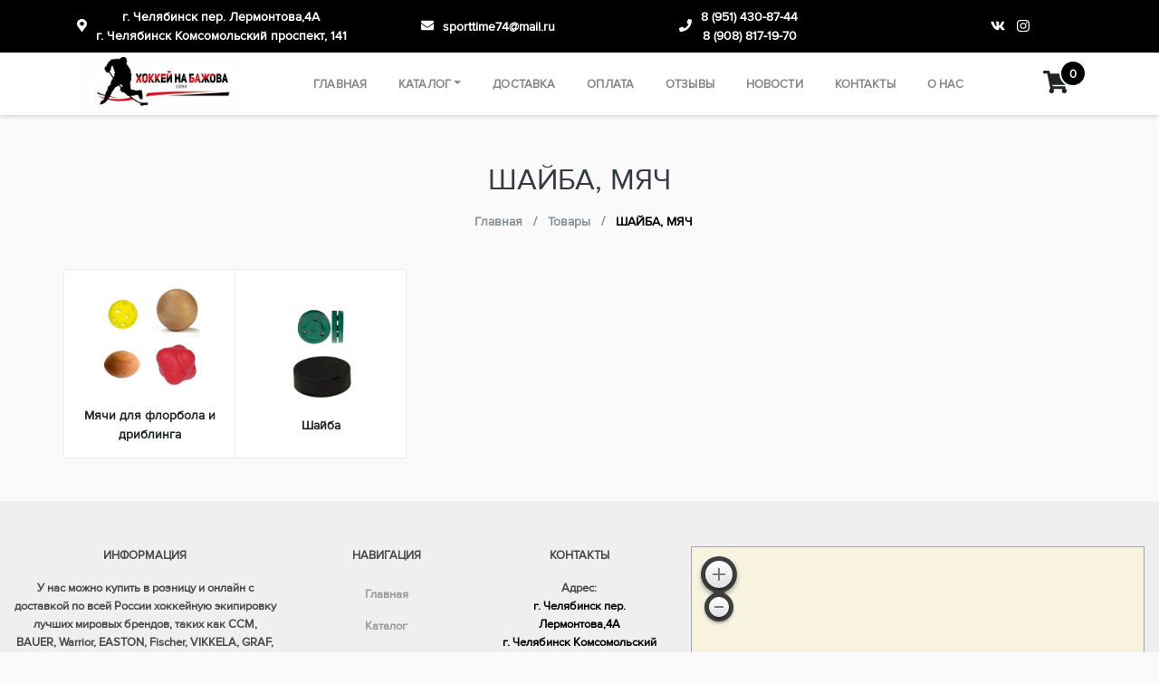

--- FILE ---
content_type: text/html; charset=UTF-8
request_url: https://hockeynabazhova.ru/product-category/shajba-mjach/
body_size: 12931
content:
<!DOCTYPE html>
<html lang="ru">
  <head>
    <meta charset="UTF-8">
    <meta name="viewport" content="width=device-width, initial-scale=1.0">
    <meta http-equiv="X-UA-Compatible" content="ie=edge">
		<meta name="robots" content="index, follow">


    <!-- Предзагрузка для google шрифтов, для ускорения -->
    <link rel="preconnect" href="https://fonts.gstatic.com" crossorigin>

    <!-- Шрифт -->

    <link href="https://fonts.googleapis.com/css?family=Roboto:300,400,500,700,900" rel="stylesheet">

    <meta name='robots' content='index, follow, max-image-preview:large, max-snippet:-1, max-video-preview:-1' />
<script>window._wca = window._wca || [];</script>

	<!-- This site is optimized with the Yoast SEO plugin v19.10 - https://yoast.com/wordpress/plugins/seo/ -->
	<title>ШАЙБА, МЯЧ - Хоккей на Бажова</title>
	<link rel="canonical" href="//hockeynabazhova.ru/product-category/shajba-mjach/" />
	<link rel="next" href="https://hockeynabazhova.ru/product-category/shajba-mjach/page/2/" />
	<meta property="og:locale" content="ru_RU" />
	<meta property="og:type" content="article" />
	<meta property="og:title" content="ШАЙБА, МЯЧ - Хоккей на Бажова" />
	<meta property="og:url" content="https://hockeynabazhova.ru/product-category/shajba-mjach/" />
	<meta property="og:site_name" content="Хоккей на Бажова" />
	<meta name="twitter:card" content="summary_large_image" />
	<script type="application/ld+json" class="yoast-schema-graph">{"@context":"https://schema.org","@graph":[{"@type":"CollectionPage","@id":"https://hockeynabazhova.ru/product-category/shajba-mjach/","url":"https://hockeynabazhova.ru/product-category/shajba-mjach/","name":"ШАЙБА, МЯЧ - Хоккей на Бажова","isPartOf":{"@id":"https://hockeynabazhova.ru/#website"},"primaryImageOfPage":{"@id":"https://hockeynabazhova.ru/product-category/shajba-mjach/#primaryimage"},"image":{"@id":"https://hockeynabazhova.ru/product-category/shajba-mjach/#primaryimage"},"thumbnailUrl":"https://hockeynabazhova.ru/wp-content/uploads/2025/12/orig-2.jpg","breadcrumb":{"@id":"https://hockeynabazhova.ru/product-category/shajba-mjach/#breadcrumb"},"inLanguage":"ru-RU"},{"@type":"ImageObject","inLanguage":"ru-RU","@id":"https://hockeynabazhova.ru/product-category/shajba-mjach/#primaryimage","url":"https://hockeynabazhova.ru/wp-content/uploads/2025/12/orig-2.jpg","contentUrl":"https://hockeynabazhova.ru/wp-content/uploads/2025/12/orig-2.jpg","width":672,"height":456},{"@type":"BreadcrumbList","@id":"https://hockeynabazhova.ru/product-category/shajba-mjach/#breadcrumb","itemListElement":[{"@type":"ListItem","position":1,"name":"Главная страница","item":"https://hockeynabazhova.ru/"},{"@type":"ListItem","position":2,"name":"ШАЙБА, МЯЧ"}]},{"@type":"WebSite","@id":"https://hockeynabazhova.ru/#website","url":"https://hockeynabazhova.ru/","name":"Хоккей на Бажова","description":"У нас широкий ассортимент хоккейной экипировки","publisher":{"@id":"https://hockeynabazhova.ru/#organization"},"potentialAction":[{"@type":"SearchAction","target":{"@type":"EntryPoint","urlTemplate":"https://hockeynabazhova.ru/?s={search_term_string}"},"query-input":"required name=search_term_string"}],"inLanguage":"ru-RU"},{"@type":"Organization","@id":"https://hockeynabazhova.ru/#organization","name":"Хоккей на Бажова","url":"https://hockeynabazhova.ru/","logo":{"@type":"ImageObject","inLanguage":"ru-RU","@id":"https://hockeynabazhova.ru/#/schema/logo/image/","url":"https://hockeynabazhova.ru/wp-content/uploads/2022/07/logo1-300x100-1.png","contentUrl":"https://hockeynabazhova.ru/wp-content/uploads/2022/07/logo1-300x100-1.png","width":300,"height":100,"caption":"Хоккей на Бажова"},"image":{"@id":"https://hockeynabazhova.ru/#/schema/logo/image/"}}]}</script>
	<!-- / Yoast SEO plugin. -->


<link rel='dns-prefetch' href='//stats.wp.com' />
<link rel="alternate" type="application/rss+xml" title="Хоккей на Бажова &raquo; Лента элемента ШАЙБА, МЯЧ таксономии Категория" href="https://hockeynabazhova.ru/product-category/shajba-mjach/feed/" />
<style id='wp-img-auto-sizes-contain-inline-css' type='text/css'>
img:is([sizes=auto i],[sizes^="auto," i]){contain-intrinsic-size:3000px 1500px}
/*# sourceURL=wp-img-auto-sizes-contain-inline-css */
</style>
<link rel='stylesheet' id='font-awesome-css' href='https://hockeynabazhova.ru/wp-content/plugins/woocommerce-ajax-filters/berocket/assets/css/font-awesome.min.css?ver=6.9' type='text/css' media='all' />
<link rel='stylesheet' id='berocket_aapf_widget-style-css' href='https://hockeynabazhova.ru/wp-content/plugins/woocommerce-ajax-filters/assets/frontend/css/fullmain.min.css?ver=3.1.3.1' type='text/css' media='all' />
<style id='wp-emoji-styles-inline-css' type='text/css'>

	img.wp-smiley, img.emoji {
		display: inline !important;
		border: none !important;
		box-shadow: none !important;
		height: 1em !important;
		width: 1em !important;
		margin: 0 0.07em !important;
		vertical-align: -0.1em !important;
		background: none !important;
		padding: 0 !important;
	}
/*# sourceURL=wp-emoji-styles-inline-css */
</style>
<style id='wp-block-library-inline-css' type='text/css'>
:root{--wp-block-synced-color:#7a00df;--wp-block-synced-color--rgb:122,0,223;--wp-bound-block-color:var(--wp-block-synced-color);--wp-editor-canvas-background:#ddd;--wp-admin-theme-color:#007cba;--wp-admin-theme-color--rgb:0,124,186;--wp-admin-theme-color-darker-10:#006ba1;--wp-admin-theme-color-darker-10--rgb:0,107,160.5;--wp-admin-theme-color-darker-20:#005a87;--wp-admin-theme-color-darker-20--rgb:0,90,135;--wp-admin-border-width-focus:2px}@media (min-resolution:192dpi){:root{--wp-admin-border-width-focus:1.5px}}.wp-element-button{cursor:pointer}:root .has-very-light-gray-background-color{background-color:#eee}:root .has-very-dark-gray-background-color{background-color:#313131}:root .has-very-light-gray-color{color:#eee}:root .has-very-dark-gray-color{color:#313131}:root .has-vivid-green-cyan-to-vivid-cyan-blue-gradient-background{background:linear-gradient(135deg,#00d084,#0693e3)}:root .has-purple-crush-gradient-background{background:linear-gradient(135deg,#34e2e4,#4721fb 50%,#ab1dfe)}:root .has-hazy-dawn-gradient-background{background:linear-gradient(135deg,#faaca8,#dad0ec)}:root .has-subdued-olive-gradient-background{background:linear-gradient(135deg,#fafae1,#67a671)}:root .has-atomic-cream-gradient-background{background:linear-gradient(135deg,#fdd79a,#004a59)}:root .has-nightshade-gradient-background{background:linear-gradient(135deg,#330968,#31cdcf)}:root .has-midnight-gradient-background{background:linear-gradient(135deg,#020381,#2874fc)}:root{--wp--preset--font-size--normal:16px;--wp--preset--font-size--huge:42px}.has-regular-font-size{font-size:1em}.has-larger-font-size{font-size:2.625em}.has-normal-font-size{font-size:var(--wp--preset--font-size--normal)}.has-huge-font-size{font-size:var(--wp--preset--font-size--huge)}.has-text-align-center{text-align:center}.has-text-align-left{text-align:left}.has-text-align-right{text-align:right}.has-fit-text{white-space:nowrap!important}#end-resizable-editor-section{display:none}.aligncenter{clear:both}.items-justified-left{justify-content:flex-start}.items-justified-center{justify-content:center}.items-justified-right{justify-content:flex-end}.items-justified-space-between{justify-content:space-between}.screen-reader-text{border:0;clip-path:inset(50%);height:1px;margin:-1px;overflow:hidden;padding:0;position:absolute;width:1px;word-wrap:normal!important}.screen-reader-text:focus{background-color:#ddd;clip-path:none;color:#444;display:block;font-size:1em;height:auto;left:5px;line-height:normal;padding:15px 23px 14px;text-decoration:none;top:5px;width:auto;z-index:100000}html :where(.has-border-color){border-style:solid}html :where([style*=border-top-color]){border-top-style:solid}html :where([style*=border-right-color]){border-right-style:solid}html :where([style*=border-bottom-color]){border-bottom-style:solid}html :where([style*=border-left-color]){border-left-style:solid}html :where([style*=border-width]){border-style:solid}html :where([style*=border-top-width]){border-top-style:solid}html :where([style*=border-right-width]){border-right-style:solid}html :where([style*=border-bottom-width]){border-bottom-style:solid}html :where([style*=border-left-width]){border-left-style:solid}html :where(img[class*=wp-image-]){height:auto;max-width:100%}:where(figure){margin:0 0 1em}html :where(.is-position-sticky){--wp-admin--admin-bar--position-offset:var(--wp-admin--admin-bar--height,0px)}@media screen and (max-width:600px){html :where(.is-position-sticky){--wp-admin--admin-bar--position-offset:0px}}
.has-text-align-justify{text-align:justify;}

/*# sourceURL=wp-block-library-inline-css */
</style><link rel='stylesheet' id='wc-blocks-style-css' href='https://hockeynabazhova.ru/wp-content/plugins/woocommerce/assets/client/blocks/wc-blocks.css?ver=wc-10.4.3' type='text/css' media='all' />
<style id='global-styles-inline-css' type='text/css'>
:root{--wp--preset--aspect-ratio--square: 1;--wp--preset--aspect-ratio--4-3: 4/3;--wp--preset--aspect-ratio--3-4: 3/4;--wp--preset--aspect-ratio--3-2: 3/2;--wp--preset--aspect-ratio--2-3: 2/3;--wp--preset--aspect-ratio--16-9: 16/9;--wp--preset--aspect-ratio--9-16: 9/16;--wp--preset--color--black: #000000;--wp--preset--color--cyan-bluish-gray: #abb8c3;--wp--preset--color--white: #ffffff;--wp--preset--color--pale-pink: #f78da7;--wp--preset--color--vivid-red: #cf2e2e;--wp--preset--color--luminous-vivid-orange: #ff6900;--wp--preset--color--luminous-vivid-amber: #fcb900;--wp--preset--color--light-green-cyan: #7bdcb5;--wp--preset--color--vivid-green-cyan: #00d084;--wp--preset--color--pale-cyan-blue: #8ed1fc;--wp--preset--color--vivid-cyan-blue: #0693e3;--wp--preset--color--vivid-purple: #9b51e0;--wp--preset--gradient--vivid-cyan-blue-to-vivid-purple: linear-gradient(135deg,rgb(6,147,227) 0%,rgb(155,81,224) 100%);--wp--preset--gradient--light-green-cyan-to-vivid-green-cyan: linear-gradient(135deg,rgb(122,220,180) 0%,rgb(0,208,130) 100%);--wp--preset--gradient--luminous-vivid-amber-to-luminous-vivid-orange: linear-gradient(135deg,rgb(252,185,0) 0%,rgb(255,105,0) 100%);--wp--preset--gradient--luminous-vivid-orange-to-vivid-red: linear-gradient(135deg,rgb(255,105,0) 0%,rgb(207,46,46) 100%);--wp--preset--gradient--very-light-gray-to-cyan-bluish-gray: linear-gradient(135deg,rgb(238,238,238) 0%,rgb(169,184,195) 100%);--wp--preset--gradient--cool-to-warm-spectrum: linear-gradient(135deg,rgb(74,234,220) 0%,rgb(151,120,209) 20%,rgb(207,42,186) 40%,rgb(238,44,130) 60%,rgb(251,105,98) 80%,rgb(254,248,76) 100%);--wp--preset--gradient--blush-light-purple: linear-gradient(135deg,rgb(255,206,236) 0%,rgb(152,150,240) 100%);--wp--preset--gradient--blush-bordeaux: linear-gradient(135deg,rgb(254,205,165) 0%,rgb(254,45,45) 50%,rgb(107,0,62) 100%);--wp--preset--gradient--luminous-dusk: linear-gradient(135deg,rgb(255,203,112) 0%,rgb(199,81,192) 50%,rgb(65,88,208) 100%);--wp--preset--gradient--pale-ocean: linear-gradient(135deg,rgb(255,245,203) 0%,rgb(182,227,212) 50%,rgb(51,167,181) 100%);--wp--preset--gradient--electric-grass: linear-gradient(135deg,rgb(202,248,128) 0%,rgb(113,206,126) 100%);--wp--preset--gradient--midnight: linear-gradient(135deg,rgb(2,3,129) 0%,rgb(40,116,252) 100%);--wp--preset--font-size--small: 13px;--wp--preset--font-size--medium: 20px;--wp--preset--font-size--large: 36px;--wp--preset--font-size--x-large: 42px;--wp--preset--spacing--20: 0.44rem;--wp--preset--spacing--30: 0.67rem;--wp--preset--spacing--40: 1rem;--wp--preset--spacing--50: 1.5rem;--wp--preset--spacing--60: 2.25rem;--wp--preset--spacing--70: 3.38rem;--wp--preset--spacing--80: 5.06rem;--wp--preset--shadow--natural: 6px 6px 9px rgba(0, 0, 0, 0.2);--wp--preset--shadow--deep: 12px 12px 50px rgba(0, 0, 0, 0.4);--wp--preset--shadow--sharp: 6px 6px 0px rgba(0, 0, 0, 0.2);--wp--preset--shadow--outlined: 6px 6px 0px -3px rgb(255, 255, 255), 6px 6px rgb(0, 0, 0);--wp--preset--shadow--crisp: 6px 6px 0px rgb(0, 0, 0);}:where(.is-layout-flex){gap: 0.5em;}:where(.is-layout-grid){gap: 0.5em;}body .is-layout-flex{display: flex;}.is-layout-flex{flex-wrap: wrap;align-items: center;}.is-layout-flex > :is(*, div){margin: 0;}body .is-layout-grid{display: grid;}.is-layout-grid > :is(*, div){margin: 0;}:where(.wp-block-columns.is-layout-flex){gap: 2em;}:where(.wp-block-columns.is-layout-grid){gap: 2em;}:where(.wp-block-post-template.is-layout-flex){gap: 1.25em;}:where(.wp-block-post-template.is-layout-grid){gap: 1.25em;}.has-black-color{color: var(--wp--preset--color--black) !important;}.has-cyan-bluish-gray-color{color: var(--wp--preset--color--cyan-bluish-gray) !important;}.has-white-color{color: var(--wp--preset--color--white) !important;}.has-pale-pink-color{color: var(--wp--preset--color--pale-pink) !important;}.has-vivid-red-color{color: var(--wp--preset--color--vivid-red) !important;}.has-luminous-vivid-orange-color{color: var(--wp--preset--color--luminous-vivid-orange) !important;}.has-luminous-vivid-amber-color{color: var(--wp--preset--color--luminous-vivid-amber) !important;}.has-light-green-cyan-color{color: var(--wp--preset--color--light-green-cyan) !important;}.has-vivid-green-cyan-color{color: var(--wp--preset--color--vivid-green-cyan) !important;}.has-pale-cyan-blue-color{color: var(--wp--preset--color--pale-cyan-blue) !important;}.has-vivid-cyan-blue-color{color: var(--wp--preset--color--vivid-cyan-blue) !important;}.has-vivid-purple-color{color: var(--wp--preset--color--vivid-purple) !important;}.has-black-background-color{background-color: var(--wp--preset--color--black) !important;}.has-cyan-bluish-gray-background-color{background-color: var(--wp--preset--color--cyan-bluish-gray) !important;}.has-white-background-color{background-color: var(--wp--preset--color--white) !important;}.has-pale-pink-background-color{background-color: var(--wp--preset--color--pale-pink) !important;}.has-vivid-red-background-color{background-color: var(--wp--preset--color--vivid-red) !important;}.has-luminous-vivid-orange-background-color{background-color: var(--wp--preset--color--luminous-vivid-orange) !important;}.has-luminous-vivid-amber-background-color{background-color: var(--wp--preset--color--luminous-vivid-amber) !important;}.has-light-green-cyan-background-color{background-color: var(--wp--preset--color--light-green-cyan) !important;}.has-vivid-green-cyan-background-color{background-color: var(--wp--preset--color--vivid-green-cyan) !important;}.has-pale-cyan-blue-background-color{background-color: var(--wp--preset--color--pale-cyan-blue) !important;}.has-vivid-cyan-blue-background-color{background-color: var(--wp--preset--color--vivid-cyan-blue) !important;}.has-vivid-purple-background-color{background-color: var(--wp--preset--color--vivid-purple) !important;}.has-black-border-color{border-color: var(--wp--preset--color--black) !important;}.has-cyan-bluish-gray-border-color{border-color: var(--wp--preset--color--cyan-bluish-gray) !important;}.has-white-border-color{border-color: var(--wp--preset--color--white) !important;}.has-pale-pink-border-color{border-color: var(--wp--preset--color--pale-pink) !important;}.has-vivid-red-border-color{border-color: var(--wp--preset--color--vivid-red) !important;}.has-luminous-vivid-orange-border-color{border-color: var(--wp--preset--color--luminous-vivid-orange) !important;}.has-luminous-vivid-amber-border-color{border-color: var(--wp--preset--color--luminous-vivid-amber) !important;}.has-light-green-cyan-border-color{border-color: var(--wp--preset--color--light-green-cyan) !important;}.has-vivid-green-cyan-border-color{border-color: var(--wp--preset--color--vivid-green-cyan) !important;}.has-pale-cyan-blue-border-color{border-color: var(--wp--preset--color--pale-cyan-blue) !important;}.has-vivid-cyan-blue-border-color{border-color: var(--wp--preset--color--vivid-cyan-blue) !important;}.has-vivid-purple-border-color{border-color: var(--wp--preset--color--vivid-purple) !important;}.has-vivid-cyan-blue-to-vivid-purple-gradient-background{background: var(--wp--preset--gradient--vivid-cyan-blue-to-vivid-purple) !important;}.has-light-green-cyan-to-vivid-green-cyan-gradient-background{background: var(--wp--preset--gradient--light-green-cyan-to-vivid-green-cyan) !important;}.has-luminous-vivid-amber-to-luminous-vivid-orange-gradient-background{background: var(--wp--preset--gradient--luminous-vivid-amber-to-luminous-vivid-orange) !important;}.has-luminous-vivid-orange-to-vivid-red-gradient-background{background: var(--wp--preset--gradient--luminous-vivid-orange-to-vivid-red) !important;}.has-very-light-gray-to-cyan-bluish-gray-gradient-background{background: var(--wp--preset--gradient--very-light-gray-to-cyan-bluish-gray) !important;}.has-cool-to-warm-spectrum-gradient-background{background: var(--wp--preset--gradient--cool-to-warm-spectrum) !important;}.has-blush-light-purple-gradient-background{background: var(--wp--preset--gradient--blush-light-purple) !important;}.has-blush-bordeaux-gradient-background{background: var(--wp--preset--gradient--blush-bordeaux) !important;}.has-luminous-dusk-gradient-background{background: var(--wp--preset--gradient--luminous-dusk) !important;}.has-pale-ocean-gradient-background{background: var(--wp--preset--gradient--pale-ocean) !important;}.has-electric-grass-gradient-background{background: var(--wp--preset--gradient--electric-grass) !important;}.has-midnight-gradient-background{background: var(--wp--preset--gradient--midnight) !important;}.has-small-font-size{font-size: var(--wp--preset--font-size--small) !important;}.has-medium-font-size{font-size: var(--wp--preset--font-size--medium) !important;}.has-large-font-size{font-size: var(--wp--preset--font-size--large) !important;}.has-x-large-font-size{font-size: var(--wp--preset--font-size--x-large) !important;}
/*# sourceURL=global-styles-inline-css */
</style>

<style id='classic-theme-styles-inline-css' type='text/css'>
/*! This file is auto-generated */
.wp-block-button__link{color:#fff;background-color:#32373c;border-radius:9999px;box-shadow:none;text-decoration:none;padding:calc(.667em + 2px) calc(1.333em + 2px);font-size:1.125em}.wp-block-file__button{background:#32373c;color:#fff;text-decoration:none}
/*# sourceURL=/wp-includes/css/classic-themes.min.css */
</style>
<link rel='stylesheet' id='woocommerce-layout-css' href='https://hockeynabazhova.ru/wp-content/plugins/woocommerce/assets/css/woocommerce-layout.css?ver=10.4.3' type='text/css' media='all' />
<style id='woocommerce-layout-inline-css' type='text/css'>

	.infinite-scroll .woocommerce-pagination {
		display: none;
	}
/*# sourceURL=woocommerce-layout-inline-css */
</style>
<link rel='stylesheet' id='woocommerce-smallscreen-css' href='https://hockeynabazhova.ru/wp-content/plugins/woocommerce/assets/css/woocommerce-smallscreen.css?ver=10.4.3' type='text/css' media='only screen and (max-width: 768px)' />
<link rel='stylesheet' id='woocommerce-general-css' href='https://hockeynabazhova.ru/wp-content/plugins/woocommerce/assets/css/woocommerce.css?ver=10.4.3' type='text/css' media='all' />
<style id='woocommerce-inline-inline-css' type='text/css'>
.woocommerce form .form-row .required { visibility: visible; }
/*# sourceURL=woocommerce-inline-inline-css */
</style>
<link rel='stylesheet' id='main-style-css' href='https://hockeynabazhova.ru/wp-content/themes/premium-2/css/style.min.css?ver=1.049' type='text/css' media='all' />
<link rel='stylesheet' id='slick-css-css' href='https://hockeynabazhova.ru/wp-content/themes/premium-2/css/slick.css?ver=1.046' type='text/css' media='all' />
<link rel='stylesheet' id='custom-styles-css' href='https://hockeynabazhova.ru/wp-content/themes/premium-2/css/custom-styles.css?ver=1.2' type='text/css' media='all' />
<link rel='stylesheet' id='jetpack_css-css' href='https://hockeynabazhova.ru/wp-content/plugins/jetpack/css/jetpack.css?ver=11.5.3' type='text/css' media='all' />
<script type="text/javascript" src="https://hockeynabazhova.ru/wp-includes/js/jquery/jquery.min.js?ver=3.7.1" id="jquery-core-js"></script>
<script type="text/javascript" src="https://hockeynabazhova.ru/wp-includes/js/jquery/jquery-migrate.min.js?ver=3.4.1" id="jquery-migrate-js"></script>
<script type="text/javascript" src="https://hockeynabazhova.ru/wp-content/plugins/woocommerce/assets/js/jquery-blockui/jquery.blockUI.min.js?ver=2.7.0-wc.10.4.3" id="wc-jquery-blockui-js" defer="defer" data-wp-strategy="defer"></script>
<script type="text/javascript" id="wc-add-to-cart-js-extra">
/* <![CDATA[ */
var wc_add_to_cart_params = {"ajax_url":"/wp-admin/admin-ajax.php","wc_ajax_url":"/?wc-ajax=%%endpoint%%","i18n_view_cart":"\u041e\u0444\u043e\u0440\u043c\u0438\u0442\u044c \u0437\u0430\u043a\u0430\u0437","cart_url":"https://hockeynabazhova.ru/cart/","is_cart":"","cart_redirect_after_add":"no"};
//# sourceURL=wc-add-to-cart-js-extra
/* ]]> */
</script>
<script type="text/javascript" src="https://hockeynabazhova.ru/wp-content/plugins/woocommerce/assets/js/frontend/add-to-cart.min.js?ver=10.4.3" id="wc-add-to-cart-js" defer="defer" data-wp-strategy="defer"></script>
<script type="text/javascript" src="https://hockeynabazhova.ru/wp-content/plugins/woocommerce/assets/js/js-cookie/js.cookie.min.js?ver=2.1.4-wc.10.4.3" id="wc-js-cookie-js" defer="defer" data-wp-strategy="defer"></script>
<script type="text/javascript" id="woocommerce-js-extra">
/* <![CDATA[ */
var woocommerce_params = {"ajax_url":"/wp-admin/admin-ajax.php","wc_ajax_url":"/?wc-ajax=%%endpoint%%","i18n_password_show":"\u041f\u043e\u043a\u0430\u0437\u0430\u0442\u044c \u043f\u0430\u0440\u043e\u043b\u044c","i18n_password_hide":"\u0421\u043a\u0440\u044b\u0442\u044c \u043f\u0430\u0440\u043e\u043b\u044c"};
//# sourceURL=woocommerce-js-extra
/* ]]> */
</script>
<script type="text/javascript" src="https://hockeynabazhova.ru/wp-content/plugins/woocommerce/assets/js/frontend/woocommerce.min.js?ver=10.4.3" id="woocommerce-js" defer="defer" data-wp-strategy="defer"></script>
<script type="text/javascript" src="https://stats.wp.com/s-202604.js" id="woocommerce-analytics-js" defer="defer" data-wp-strategy="defer"></script>
<link rel="https://api.w.org/" href="https://hockeynabazhova.ru/wp-json/" /><link rel="alternate" title="JSON" type="application/json" href="https://hockeynabazhova.ru/wp-json/wp/v2/product_cat/495" /><link rel="EditURI" type="application/rsd+xml" title="RSD" href="https://hockeynabazhova.ru/xmlrpc.php?rsd" />
<meta name="generator" content="WordPress 6.9" />
<meta name="generator" content="WooCommerce 10.4.3" />
<style></style>	<style>img#wpstats{display:none}</style>
			<!-- Font Awesome -->
	<script defer src="https://use.fontawesome.com/releases/v5.0.10/js/all.js" integrity="sha384-slN8GvtUJGnv6ca26v8EzVaR9DC58QEwsIk9q1QXdCU8Yu8ck/tL/5szYlBbqmS+" crossorigin="anonymous"></script>

	<!-- Wow Js -->
	<script src="https://hockeynabazhova.ru/wp-content/themes/premium-2/js/wow.js"></script>
	<script>
		 new WOW().init();
	</script>
		<noscript><style>.woocommerce-product-gallery{ opacity: 1 !important; }</style></noscript>
	<link rel="icon" href="https://hockeynabazhova.ru/wp-content/uploads/2020/10/cropped-logo1-32x32.png" sizes="32x32" />
<link rel="icon" href="https://hockeynabazhova.ru/wp-content/uploads/2020/10/cropped-logo1-192x192.png" sizes="192x192" />
<link rel="apple-touch-icon" href="https://hockeynabazhova.ru/wp-content/uploads/2020/10/cropped-logo1-180x180.png" />
<meta name="msapplication-TileImage" content="https://hockeynabazhova.ru/wp-content/uploads/2020/10/cropped-logo1-270x270.png" />
<style id="kirki-inline-styles"></style>
		

  </head>

  <body class="archive tax-product_cat term-shajba-mjach term-495 wp-theme-premium-2 sidebar-collapse theme-premium-2 woocommerce woocommerce-page woocommerce-no-js">
  
    <!-- Header info panel -->
    <div class="header-info-panel bg-success">
    	<div class="container">
    			<div class="row align-items-center py-2">
    				<div class="header-contacts-item col-lg-4 col-3">
    					<div class="header-contacts-item-icon" data-toggle="tooltip" data-placement="bottom" data-original-title="г. Челябинск пер. Лермонтова,4А
 ​г. Челябинск Комсомольский проспект, 141">
    						<i class="fas fa-map-marker-alt text-white"></i>
    					</div>
    					<div class="header-contacts-item-info">
    						<div class="header-contacts-item-text">
								г. Челябинск пер. Лермонтова,4А 
																			</br>
										​г. Челябинск Комсомольский проспект, 141							</div>
    					</div>
    				</div>
    				<div class="header-contacts-item col-lg-3 col-3">
    					<div class="header-contacts-item-icon" data-toggle="tooltip" data-placement="bottom" data-html="true" data-original-title="<a href='mailto:sporttime74@mail.ru'>sporttime74@mail.ru</a>">
    						<i class="fas fa-envelope text-white"></i>
    					</div>
    					<div class="header-contacts-item-info">
    						<a href="mailto:sporttime74@mail.ru" class="header-contacts-item-text">sporttime74@mail.ru</a>
    					</div>
    				</div>
    				<div class="header-contacts-item col-lg-3 col-3">

						<div class="header-contacts-item-icon" data-toggle="tooltip" data-placement="bottom" data-html="true" data-original-title="<a href='tel:8(951)430-87-44'>8 (951) 430-87-44</a></br> <a href='tel:8(908)817-19-70'>8 (908) 817-19-70</a>">
							<i class="fas fa-phone text-white"></i>
						</div>
						<div id="header-phone" class="header-contacts-item-info">
							<a href="tel:8(951)430-87-44" class="header-contacts-item-text">8 (951) 430-87-44</a>
																	</br>
										<a href="tel:8(908)817-19-70" class="header-contacts-item-text">8 (908) 817-19-70</a>
															</div>
    				</div>

                          <div class="header-social-links col-lg-2 col-3">
                                  <a href="https://vk.com/club193262077" target="_blank" data-toggle="tooltip" data-placement="bottom" title="" data-original-title="Мы в Вконтакте">
                    <i class="fab fa-vk text-white"></i>
                  </a>
                                                  <a href="https://www.instagram.com/hockeynabazhova/" target="_blank" data-toggle="tooltip" data-placement="bottom" title="" data-original-title="Мы в Instagram">
                    <i class="fab fa-instagram text-white"></i>
                  </a>
                                                              </div>
                          <!-- <div class="header-contacts-item col-lg-2 col-3 d-flex justify-content-center align-items-center">
                <div class="header-contacts-item-icon">
                  <a href="/search" class="popup-search-open" data-toggle="tooltip" data-placement="bottom" title="Поиск товара на сайте">
                    <i class="text-white fas fa-search fa-lg"></i>
                    <div class="header-contacts-item-info">
                      <span class="header-contacts-item-text">Поиск товара</span>
                    </div>
                  </a>
                </div>
              </div> -->
            
    			</div>
    	</div>
    </div>

    <!-- Menu -->
    <nav class="navbar navbar-expand-xl bg-white mb-0 py-1">
       <div class="container pl-sm-5 pl-xl-3 pr-xl-0 pr-sm-5" style="font-size: 17px">
          <div class="navbar-translate">

             <a class="navbar-brand text-success beautiful-font" href="https://hockeynabazhova.ru/" title="ссылка на главный сайт">
							 								 <img src="https://hockeynabazhova.ru/wp-content/uploads/2020/10/logo1.png" class="header-logo" alt="логотип компании Хоккей на Бажова">
							              </a>

             <button class="navbar-toggler navbar-toggler" type="button" data-toggle="collapse" data-target="#navigation" aria-controls="navigation-index" aria-expanded="false" aria-label="Toggle navigation">
                <span class="navbar-toggler-bar bar1"></span>
                <span class="navbar-toggler-bar bar2"></span>
                <span class="navbar-toggler-bar bar3"></span>
             </button>

          </div>

          <div class="collapse navbar-collapse justify-content-end">
            <ul id="menu-main" class="navbar-nav"><li class="nav-item"><a href="https://hockeynabazhova.ru/" class="nav-link">Главная</a></li>
<li class="nav-item dropdown"><a href="https://hockeynabazhova.ru/shop/" class="nav-link">Каталог</a><div class='dropdown-toggle dropdown-toggle-split mobile-dropdown-button' id='dropdownMenuButton' data-toggle='dropdown' aria-haspopup='true' aria-expanded='false'></div>
<ul/ class="dropdown-menu" />
	<li class="nav-item"><a href="https://hockeynabazhova.ru/product-category/konki/" class="nav-link">КОНЬКИ</a></li>
	<li class="nav-item"><a href="https://hockeynabazhova.ru/product-category/kljushki-i-komplektujushhie/" class="nav-link">КЛЮШКИ и Комплектующие</a></li>
	<li class="nav-item"><a href="https://hockeynabazhova.ru/product-category/zashhita-igroka/" class="nav-link">ЗАЩИТА ИГРОКА</a></li>
	<li class="nav-item"><a href="https://hockeynabazhova.ru/product-category/vratar/" class="nav-link">ВРАТАРЬ</a></li>
	<li class="nav-item"><a href="https://hockeynabazhova.ru/product-category/bauly-sumki/" class="nav-link">БАУЛЫ, СУМКИ</a></li>
	<li class="nav-item"><a href="https://hockeynabazhova.ru/product-category/odezhda/" class="nav-link">ОДЕЖДА</a></li>
	<li class="nav-item"><a href="https://hockeynabazhova.ru/product-category/aksessuary/" class="nav-link">АКСЕССУАРЫ</a></li>
	<li class="nav-item"><a href="https://hockeynabazhova.ru/product-category/brjuki-sudejskie-ccm/" class="nav-link">СУДЬЯ</a></li>
	<li class="nav-item"><a href="https://hockeynabazhova.ru/product-category/butylki-i-derzhatel/" class="nav-link">БУТЫЛКИ и ДЕРЖАТЕЛЬ</a></li>
	<li class="nav-item"><a href="https://hockeynabazhova.ru/product-category/vizory-maski/" class="nav-link">ВИЗОРЫ, МАСКИ</a></li>
	<li class="nav-item"><a href="https://hockeynabazhova.ru/product-category/gamashi-getry/" class="nav-link">ГАМАШИ, ГЕТРЫ</a></li>
	<li class="nav-item"><a href="https://hockeynabazhova.ru/product-category/stakany-lezvija/" class="nav-link">СТАКАНЫ, ЛЕЗВИЯ</a></li>
	<li class="nav-item"><a href="https://hockeynabazhova.ru/product-category/beljo/" class="nav-link">НАТЕЛЬНОЕ БЕЛЬЁ</a></li>
	<li class="nav-item active"><a href="https://hockeynabazhova.ru/product-category/shajba-mjach/" class="nav-link">ШАЙБА, МЯЧ</a></li>
	<li class="nav-item"><a href="https://hockeynabazhova.ru/product-category/shnurki/" class="nav-link">ШНУРКИ</a></li>
	<li class="nav-item"><a href="https://hockeynabazhova.ru/product-category/lenta-vosk/" class="nav-link">ЛЕНТА, ВОСК, НАСАДКИ</a></li>
	<li class="nav-item"><a href="https://hockeynabazhova.ru/product-category/podtjazhki-pojas-remn/" class="nav-link">ПОДТЯЖКИ, ПОЯС, РЕМНЬ</a></li>
</ul>
</li>
<li class="nav-item"><a href="https://hockeynabazhova.ru/dostavka/" class="nav-link">Доставка</a></li>
<li class="nav-item"><a href="https://hockeynabazhova.ru/oplata/" class="nav-link">Оплата</a></li>
<li class="nav-item"><a href="https://hockeynabazhova.ru/otzyvy/" class="nav-link">Отзывы</a></li>
<li class="nav-item"><a href="https://hockeynabazhova.ru/novosti/" class="nav-link">Новости</a></li>
<li class="nav-item"><a href="https://hockeynabazhova.ru/kontakty/" class="nav-link">Контакты</a></li>
<li class="nav-item"><a href="https://hockeynabazhova.ru/o-nas/" class="nav-link">О нас</a></li>
</ul>          </div>

          <div id="top-cart" class="d-flex">
  					<div class="top-cart-icon">
  						<a class="cart-customlocation" href="https://hockeynabazhova.ru/cart/" title="Перейти в Корзину">
                <i class="fa fa-shopping-cart"></i>
                <div class="cart-count bg-success">0</div>
              </a>
  					</div>
  				</div>

       </div>

    </nav>

<header class="container-fluid pages-header" style="overflow: hidden"><!-- Пишем overflow: hidden, чтобы анимация появления текста не вылазила за экран -->
	<div class="text-center">
		<h1 class="h3 text-dark text-uppercase animated vanishIn">
			ШАЙБА, МЯЧ		</h1>
	</div>
</header>


<div id="primary" class="content-area">
	<main id="main" class="site-main " role="main">


<!-- Хлебные крошки -->
<nav id="breadcrumb" class="breadcrumb pl-4" aria-label="breadcrumb" itemscope itemtype="http://schema.org/BreadcrumbList">
  <!-- Breadcrumb NavXT 7.1.0 -->
<span class="breadcrumb-item" itemprop="itemListElement" itemscope itemtype="http://schema.org/ListItem">
  <a itemscope itemprop="item" itemtype="http://schema.org/Thing" typeof="WebPage" title="Перейти на главную" href="https://hockeynabazhova.ru" class="home">
    <span itemprop="name">Главная</span>
  </a><meta itemprop="position" content="1">
</span><span class="breadcrumb-item" itemprop="itemListElement" itemscope itemtype="http://schema.org/ListItem">
  <a itemscope itemprop="item" itemtype="http://schema.org/Thing" typeof="WebPage" title="Перейти на Товары." href="https://hockeynabazhova.ru/shop/" class="archive post-product-archive">
    <span itemprop="name">Товары</span>
  </a><meta itemprop="position" content="2">
</span><span class="breadcrumb-item active" itemprop="itemListElement" itemscope itemtype="http://schema.org/ListItem">
  <span itemprop="item">ШАЙБА, МЯЧ</span>
  <meta itemprop="position" content="3">
</span></nav>
<!-- /Хлебные крошки -->

<div class="woocommerce-notices-wrapper"></div>


<div class="shop-container container mb-5">

	
	<div class="cards-wrapper">
			

	<div class="row products-all">



	<a href="https://hockeynabazhova.ru/product-category/shajba-mjach/mjachi-dlja-florbola-i-driblinga/" class="subcategories-item col-lg-2 col-md-3 col-sm-4 col-6">
    <img src="https://hockeynabazhova.ru/wp-content/uploads/2021/08/MyCollages-8.jpg" alt="" class="subcategories-item-image" />
		<div class="subcategories-item-name">Мячи для флорбола и дриблинга</div>
  </a>



	<a href="https://hockeynabazhova.ru/product-category/shajba-mjach/shajba/" class="subcategories-item col-lg-2 col-md-3 col-sm-4 col-6">
    <img src="https://hockeynabazhova.ru/wp-content/uploads/2021/08/MyCollages-7.jpg" alt="" class="subcategories-item-image" />
		<div class="subcategories-item-name">Шайба</div>
  </a>



	</div>
		
	</div>

	
</div>




	</main>
</div>






 

<!-- /Footer -->
<footer class="bg-primary pb-0 pb-xl-4">

  <div class="container-fluid text-center">
     <div class="row justify-content-sm-center ">

        <div class="col-md-4 col-xl-3 footer-company-description">

          <p class="footer-titles text-primary font-weight-bold">Информация</p>

           <p class="footer-about text-secondary">
             У нас можно купить в розницу и онлайн с доставкой по всей России хоккейную экипировку лучших мировых брендов, таких как CCM, BAUER, Warrior, EASTON, Fischer, VIKKELA, GRAF, Vaughn, SHERWOOD, Salming, Mad Guy, Заряд, TSP, и многие другие. Старейший хоккейный магазин в городе Челябинск, работаем с 1994 года!            </p>

        </div>

        <div class="col-sm-4 col-md-4 col-xl-2">

           <p class="footer-titles text-primary font-weight-bold">Навигация</p>

           <ul id="menu-footer" class="navbar-nav"><li class="nav-item"><a href="https://hockeynabazhova.ru/" class="nav-link">Главная</a></li>
<li class="nav-item"><a href="https://hockeynabazhova.ru/shop/" class="nav-link">Каталог</a></li>
<li class="nav-item"><a href="https://hockeynabazhova.ru/o-nas/" class="nav-link">О нас</a></li>
<li class="nav-item"><a href="https://hockeynabazhova.ru/media/" class="nav-link">Медиа</a></li>
<li class="nav-item"><a href="https://hockeynabazhova.ru/otzyvy/" class="nav-link">Отзывы</a></li>
<li class="nav-item"><a href="https://hockeynabazhova.ru/novosti/" class="nav-link">Новости</a></li>
<li class="nav-item"><a href="https://hockeynabazhova.ru/kontakty/" class="nav-link">Контакты</a></li>
</ul>
        </div>

        <div class="col-sm-4 col-md-4 col-xl-2 footer-contacts">
           <p class="footer-titles text-primary font-weight-bold">Контакты</p>

           <p class="text-secondary">
              Адрес:
              <br>
							                              <span class="text-success">г. Челябинск пер. Лермонтова,4А</span>
                <br>
                              <span class="text-success">​г. Челябинск Комсомольский проспект, 141</span>
                <br>
                          </p>

           <p class="text-secondary">
              Телефон:
              <br>
							              								                <a class="text-success" href="tel:8(951)430-87-44">8 (951) 430-87-44</a>
                <br>
              								                <a class="text-success" href="tel:8(908)817-19-70">8 (908) 817-19-70</a>
                <br>
                          </p>

           <p class="text-secondary">
              Почта:
              <br>
              <a class="text-success" href="mailto:sporttime74@mail.ru">sporttime74@mail.ru</a>
            </p>
        </div>

        <div class="col-md-12 col-xl-5 maps mt-4 mt-xl-0 px-0 px-xl-3">
          <a class="dg-widget-link" href="http://2gis.ru/chelyabinsk/profiles/70000001092846383,70000001006913286/center/61.36207580566407,55.18122010889267/zoom/12?utm_medium=widget-source&utm_campaign=firmsonmap&utm_source=bigMap">Посмотреть на карте Челябинска</a><script charset="utf-8" src="https://widgets.2gis.com/js/DGWidgetLoader.js"></script><script charset="utf-8">new DGWidgetLoader({"width":640,"height":600,"borderColor":"#a3a3a3","pos":{"lat":55.18122010889267,"lon":61.36207580566407,"zoom":12},"opt":{"city":"chelyabinsk"},"org":[{"id":"70000001092846383"},{"id":"70000001006913286"}]});</script><noscript style="color:#c00;font-size:16px;font-weight:bold;">Виджет карты использует JavaScript. Включите его в настройках вашего браузера.</noscript>        </div>

     </div>
  </div>

</footer>

<div class="container-fluid">
  <div class="row bg-primary-darker border border-primary-darker border-left-0 border-right-0 border-bottom-0 last-footer align-items-center  bg-yellow">
    <div class="col-lg-3 py-2 py-md-0 text-center text-secondary">Все права защищены &copy; 2020</div>
    <div class="col-lg-3 py-2 py-md-0 text-center"><a href="https://hockeynabazhova.ru/privacy-policy/" class="text-secondary">Политика конфиденциальности</a></div>
    <div class="col-lg-3 py-2 py-md-0 text-center"><a href="https://lukevium.ru/" target="_blank" class="text-secondary">разработка и продвижение: <span class="text-success">Lukevium</span></a></div>
  </div>
</div>
<!-- /Footer -->


  <div class="popup-search-container">
  <i class="fa fa-search"></i>

  <form class="popup-search-form" action="/search">
    <input class="popup-search-form-input" type="text" placeholder="Поиск товара по названию или артикулу" name="q" />
  </form>
  <div class="popup-search-close">
    <i class="fa fa-times" aria-hidden="true"></i>
  </div>

</div>

<div class="global-overlay"></div>

<!-- Умная акция -->
<button type="button" name="button" class="d-none clever" data-toggle="modal" data-target="#exampleClever"></button>
<!-- Умная акция -->
<!-- Модальное окно обратного звонка -->
<div class="modal fade" id="modalRequestCall" tabindex="-1" role="dialog" aria-labelledby="modalRequestCall" aria-hidden="true">
 <div class="modal-dialog modal-dialog-centered" role="document">
   <div class="modal-content">
     <div class="modal-header border">
       <h6 class="modal-title h5" id="modalRequestCallTitle">Заказать звонок</h6>
       <button type="button" class="close" data-dismiss="modal" aria-label="Close">
         <span aria-hidden="true">&times;</span>
       </button>
     </div>
     <div class="modal-body">
       <form action="https://hockeynabazhova.ru/wp-content/themes/premium-2//inc/form-request-call.php" method="post" name="request_call" id="request_call" class="needs-validation" novalidate>
         <div class="form-group">
           <label for="name" class="col-form-label">Имя:</label>
           <input type="text" class="form-control" id="name" name="name" required>
         </div>
         <div class="form-group">
           <label for="telephone" class="col-form-label">Телефон:</label>
           <input type="tel" class="form-control" id="phone" name="phone" required>
         </div>
         <div class="form-group">
            <label for="email" class="col-form-label">Почта:</label>
            <input type="email" class="form-control" id="email" name="email" required>
         </div>

         <div class="form-group">
           <label for="message-text" class="col-form-label">Сообщение:</label>
           <textarea class="form-control" id="message" name="message"></textarea>
         </div>

				 <!-- Особое поле -->
					 <input type="text" class="login-field" name="login">
				 <!-- /Особое поле -->

         <div class="form-group text-center">
           <div class="checkbox">
             <input type="checkbox" id="checkbox1" class="custom-control-input" name="politics-confirm" required checked>
             <label for="checkbox1" class="text-muted text-center">
							                Я даю согласие на обработку моих <a href="https://hockeynabazhova.ru/privacy-policy/" class="text-success">персональных данных</a>
             </label>
          </div>
         </div>
       </form>
     </div>
     <div class="modal-footer border py-3">
       <button type="button" class="btn btn-secondary btn-round px-4" data-dismiss="modal">Закрыть</button>
       <button type="submit" form="request_call" class="btn btn-primary btn-round px-4">Отправить</button>
     </div>
   </div>
 </div>
</div>
<!-- /Модальное окно обратного звонка -->


<script type="speculationrules">
{"prefetch":[{"source":"document","where":{"and":[{"href_matches":"/*"},{"not":{"href_matches":["/wp-*.php","/wp-admin/*","/wp-content/uploads/*","/wp-content/*","/wp-content/plugins/*","/wp-content/themes/premium-2/*","/*\\?(.+)"]}},{"not":{"selector_matches":"a[rel~=\"nofollow\"]"}},{"not":{"selector_matches":".no-prefetch, .no-prefetch a"}}]},"eagerness":"conservative"}]}
</script>
<script type="application/ld+json">{"@context":"https://schema.org/","@type":"BreadcrumbList","itemListElement":[{"@type":"ListItem","position":1,"item":{"name":"\u0413\u043b\u0430\u0432\u043d\u0430\u044f","@id":"https://hockeynabazhova.ru"}},{"@type":"ListItem","position":2,"item":{"name":"\u0428\u0410\u0419\u0411\u0410, \u041c\u042f\u0427","@id":"https://hockeynabazhova.ru/product-category/shajba-mjach/"}}]}</script>	<script type='text/javascript'>
		(function () {
			var c = document.body.className;
			c = c.replace(/woocommerce-no-js/, 'woocommerce-js');
			document.body.className = c;
		})();
	</script>
	<script type="text/javascript" src="https://hockeynabazhova.ru/wp-content/themes/premium-2/js/popper.min.js?ver=1.045" id="popper-js"></script>
<script type="text/javascript" src="https://hockeynabazhova.ru/wp-content/themes/premium-2/js/bootstrap.min.js?ver=1.045" id="bootstrap-js-js"></script>
<script type="text/javascript" src="https://hockeynabazhova.ru/wp-content/themes/premium-2/js/now-ui-kit.min.js?ver=1.045" id="now-ui-kit-js"></script>
<script type="text/javascript" src="https://hockeynabazhova.ru/wp-content/themes/premium-2/js/main.min.js?ver=1.045" id="main-js-js"></script>
<script type="text/javascript" src="https://hockeynabazhova.ru/wp-content/themes/premium-2/js/sweetalert2.min.js?ver=1.045" id="sweetalert2-js-js"></script>
<script type="text/javascript" src="https://hockeynabazhova.ru/wp-content/themes/premium-2/js/lightgallery.min.js?ver=1.045" id="lightgallery-js"></script>
<script type="text/javascript" src="https://hockeynabazhova.ru/wp-content/themes/premium-2/js/lg-thumbnail.min.js?ver=1.045" id="lg-thumbnail-js"></script>
<script type="text/javascript" src="https://hockeynabazhova.ru/wp-content/themes/premium-2/js/lg-fullscreen.min.js?ver=1.045" id="lg-fullscreen-js"></script>
<script type="text/javascript" src="https://hockeynabazhova.ru/wp-content/themes/premium-2/js/lg-video.min.js?ver=1.045" id="lg-video-js"></script>
<script type="text/javascript" src="https://hockeynabazhova.ru/wp-content/themes/premium-2/js/lg-zoom.min.js?ver=1.045" id="lg-zoom-js"></script>
<script type="text/javascript" src="https://hockeynabazhova.ru/wp-content/themes/premium-2/js/slick.min.js?ver=1.045" id="slick-js-js"></script>
<script type="text/javascript" src="https://hockeynabazhova.ru/wp-content/themes/premium-2/js/lightslider.min.js?ver=1.045" id="lightslider-js"></script>
<script type="text/javascript" src="https://hockeynabazhova.ru/wp-content/themes/premium-2/js/jquery.inputmask.bundle.min.js?ver=1.045" id="jquery-inputmask-js"></script>
<script type="text/javascript" src="https://hockeynabazhova.ru/wp-content/themes/premium-2/js/jquery.cookie.js?ver=1.000" id="cookie-js"></script>
<script type="text/javascript" src="https://hockeynabazhova.ru/wp-content/themes/premium-2/js/custom-scripts.js?ver=1.2" id="custom-scripts-js"></script>
<script type="text/javascript" src="https://hockeynabazhova.ru/wp-content/plugins/woocommerce/assets/js/sourcebuster/sourcebuster.min.js?ver=10.4.3" id="sourcebuster-js-js"></script>
<script type="text/javascript" id="wc-order-attribution-js-extra">
/* <![CDATA[ */
var wc_order_attribution = {"params":{"lifetime":1.0e-5,"session":30,"base64":false,"ajaxurl":"https://hockeynabazhova.ru/wp-admin/admin-ajax.php","prefix":"wc_order_attribution_","allowTracking":true},"fields":{"source_type":"current.typ","referrer":"current_add.rf","utm_campaign":"current.cmp","utm_source":"current.src","utm_medium":"current.mdm","utm_content":"current.cnt","utm_id":"current.id","utm_term":"current.trm","utm_source_platform":"current.plt","utm_creative_format":"current.fmt","utm_marketing_tactic":"current.tct","session_entry":"current_add.ep","session_start_time":"current_add.fd","session_pages":"session.pgs","session_count":"udata.vst","user_agent":"udata.uag"}};
//# sourceURL=wc-order-attribution-js-extra
/* ]]> */
</script>
<script type="text/javascript" src="https://hockeynabazhova.ru/wp-content/plugins/woocommerce/assets/js/frontend/order-attribution.min.js?ver=10.4.3" id="wc-order-attribution-js"></script>
<script id="wp-emoji-settings" type="application/json">
{"baseUrl":"https://s.w.org/images/core/emoji/17.0.2/72x72/","ext":".png","svgUrl":"https://s.w.org/images/core/emoji/17.0.2/svg/","svgExt":".svg","source":{"concatemoji":"https://hockeynabazhova.ru/wp-includes/js/wp-emoji-release.min.js?ver=6.9"}}
</script>
<script type="module">
/* <![CDATA[ */
/*! This file is auto-generated */
const a=JSON.parse(document.getElementById("wp-emoji-settings").textContent),o=(window._wpemojiSettings=a,"wpEmojiSettingsSupports"),s=["flag","emoji"];function i(e){try{var t={supportTests:e,timestamp:(new Date).valueOf()};sessionStorage.setItem(o,JSON.stringify(t))}catch(e){}}function c(e,t,n){e.clearRect(0,0,e.canvas.width,e.canvas.height),e.fillText(t,0,0);t=new Uint32Array(e.getImageData(0,0,e.canvas.width,e.canvas.height).data);e.clearRect(0,0,e.canvas.width,e.canvas.height),e.fillText(n,0,0);const a=new Uint32Array(e.getImageData(0,0,e.canvas.width,e.canvas.height).data);return t.every((e,t)=>e===a[t])}function p(e,t){e.clearRect(0,0,e.canvas.width,e.canvas.height),e.fillText(t,0,0);var n=e.getImageData(16,16,1,1);for(let e=0;e<n.data.length;e++)if(0!==n.data[e])return!1;return!0}function u(e,t,n,a){switch(t){case"flag":return n(e,"\ud83c\udff3\ufe0f\u200d\u26a7\ufe0f","\ud83c\udff3\ufe0f\u200b\u26a7\ufe0f")?!1:!n(e,"\ud83c\udde8\ud83c\uddf6","\ud83c\udde8\u200b\ud83c\uddf6")&&!n(e,"\ud83c\udff4\udb40\udc67\udb40\udc62\udb40\udc65\udb40\udc6e\udb40\udc67\udb40\udc7f","\ud83c\udff4\u200b\udb40\udc67\u200b\udb40\udc62\u200b\udb40\udc65\u200b\udb40\udc6e\u200b\udb40\udc67\u200b\udb40\udc7f");case"emoji":return!a(e,"\ud83e\u1fac8")}return!1}function f(e,t,n,a){let r;const o=(r="undefined"!=typeof WorkerGlobalScope&&self instanceof WorkerGlobalScope?new OffscreenCanvas(300,150):document.createElement("canvas")).getContext("2d",{willReadFrequently:!0}),s=(o.textBaseline="top",o.font="600 32px Arial",{});return e.forEach(e=>{s[e]=t(o,e,n,a)}),s}function r(e){var t=document.createElement("script");t.src=e,t.defer=!0,document.head.appendChild(t)}a.supports={everything:!0,everythingExceptFlag:!0},new Promise(t=>{let n=function(){try{var e=JSON.parse(sessionStorage.getItem(o));if("object"==typeof e&&"number"==typeof e.timestamp&&(new Date).valueOf()<e.timestamp+604800&&"object"==typeof e.supportTests)return e.supportTests}catch(e){}return null}();if(!n){if("undefined"!=typeof Worker&&"undefined"!=typeof OffscreenCanvas&&"undefined"!=typeof URL&&URL.createObjectURL&&"undefined"!=typeof Blob)try{var e="postMessage("+f.toString()+"("+[JSON.stringify(s),u.toString(),c.toString(),p.toString()].join(",")+"));",a=new Blob([e],{type:"text/javascript"});const r=new Worker(URL.createObjectURL(a),{name:"wpTestEmojiSupports"});return void(r.onmessage=e=>{i(n=e.data),r.terminate(),t(n)})}catch(e){}i(n=f(s,u,c,p))}t(n)}).then(e=>{for(const n in e)a.supports[n]=e[n],a.supports.everything=a.supports.everything&&a.supports[n],"flag"!==n&&(a.supports.everythingExceptFlag=a.supports.everythingExceptFlag&&a.supports[n]);var t;a.supports.everythingExceptFlag=a.supports.everythingExceptFlag&&!a.supports.flag,a.supports.everything||((t=a.source||{}).concatemoji?r(t.concatemoji):t.wpemoji&&t.twemoji&&(r(t.twemoji),r(t.wpemoji)))});
//# sourceURL=https://hockeynabazhova.ru/wp-includes/js/wp-emoji-loader.min.js
/* ]]> */
</script>
	<script src='https://stats.wp.com/e-202604.js' defer></script>
	<script>
		_stq = window._stq || [];
		_stq.push([ 'view', {v:'ext',blog:'212152667',post:'0',tz:'3',srv:'hockeynabazhova.ru',j:'1:11.5.3'} ]);
		_stq.push([ 'clickTrackerInit', '212152667', '0' ]);
	</script><script src="//code-ya.jivosite.com/widget/MEQJg54MOR" async></script>

</body>
</html>


--- FILE ---
content_type: application/javascript
request_url: https://hockeynabazhova.ru/wp-content/themes/premium-2/js/now-ui-kit.min.js?ver=1.045
body_size: 1424
content:
jQuery(document).ready(function($){
var transparent=!0;var transparentDemo=!0;var fixedTop=!1;var navbar_initialized,backgroundOrange=!1,toggle_initialized=!1;$(document).ready(function(){$('.dropdown-toggle').dropdown();$('[data-toggle="tooltip"], [rel="tooltip"]').tooltip();$('[data-toggle="popover"]').each(function(){color_class=$(this).data('color');$(this).popover({template:'<div class="popover popover-'+color_class+'" role="tooltip"><div class="arrow"></div><h3 class="popover-header"></h3><div class="popover-body"></div></div>'})});nowuiKit.initNavbarImage();$navbar=$('.navbar[color-on-scroll]');scroll_distance=$navbar.attr('color-on-scroll')||500;if($('.navbar[color-on-scroll]').length!=0){nowuiKit.checkScrollForTransparentNavbar();$(window).on('scroll',nowuiKit.checkScrollForTransparentNavbar)}
$('.form-control').on("focus",function(){$(this).parent('.input-group').addClass("input-group-focus")}).on("blur",function(){$(this).parent(".input-group").removeClass("input-group-focus")});$('.bootstrap-switch').each(function(){$this=$(this);data_on_label=$this.data('on-label')||'';data_off_label=$this.data('off-label')||'';$this.bootstrapSwitch({onText:data_on_label,offText:data_off_label})});$('.carousel').carousel({interval:4000});$('.date-picker').each(function(){$(this).datepicker({templates:{leftArrow:'<i class="now-ui-icons arrows-1_minimal-left"></i>',rightArrow:'<i class="now-ui-icons arrows-1_minimal-right"></i>'}}).on('show',function(){$('.datepicker').addClass('open');datepicker_color=$(this).data('datepicker-color');if(datepicker_color.length!=0){$('.datepicker').addClass('datepicker-'+datepicker_color+'')}}).on('hide',function(){$('.datepicker').removeClass('open')})})});$(window).on('resize',function(){nowuiKit.initNavbarImage()});$(document).on('click','.navbar-toggler',function(){$toggle=$(this);if(nowuiKit.misc.navbar_menu_visible==1){$('html').removeClass('nav-open');nowuiKit.misc.navbar_menu_visible=0;$('#bodyClick').remove();setTimeout(function(){$toggle.removeClass('toggled')},550)}else{setTimeout(function(){$toggle.addClass('toggled')},580);div='<div id="bodyClick"></div>';$(div).appendTo('body').click(function(){$('html').removeClass('nav-open');nowuiKit.misc.navbar_menu_visible=0;setTimeout(function(){$toggle.removeClass('toggled');$('#bodyClick').remove()},550)});$('html').addClass('nav-open');nowuiKit.misc.navbar_menu_visible=1}});nowuiKit={misc:{navbar_menu_visible:0},checkScrollForTransparentNavbar:debounce(function(){if($(document).scrollTop()>scroll_distance){if(transparent){transparent=!1;$('.navbar[color-on-scroll]').removeClass('navbar-transparent')}}else{if(!transparent){transparent=!0;$('.navbar[color-on-scroll]').addClass('navbar-transparent')}}},17),initNavbarImage:function(){var $navbar=$('.navbar').find('.navbar-translate').siblings('.navbar-collapse');var background_image=$navbar.data('nav-image');if($(window).width()<1201||$('body').hasClass('burger-menu')){if(background_image!=undefined){$navbar.css('background',"url('"+background_image+"')").removeAttr('data-nav-image').css('background-size',"cover").addClass('has-image')}}else if(background_image!=undefined){$navbar.css('background',"").attr('data-nav-image',''+background_image+'').css('background-size',"").removeClass('has-image')}},initSliders:function(){var slider=document.getElementById('sliderRegular');noUiSlider.create(slider,{start:40,connect:[!0,!1],range:{min:0,max:100}});var slider2=document.getElementById('sliderDouble');noUiSlider.create(slider2,{start:[20,60],connect:!0,range:{min:0,max:100}})}}
function debounce(func,wait,immediate){var timeout;return function(){var context=this,args=arguments;clearTimeout(timeout);timeout=setTimeout(function(){timeout=null;if(!immediate)func.apply(context,args)},wait);if(immediate&&!timeout)func.apply(context,args)}};if($(window).width()<=1201){var menu=$('#menu-main');menu.removeAttr('id');menu.attr('id','mobile-menu')}
$(window).on('resize',function(){if($(window).width()<=1201){var menu=$('#menu-main');menu.removeAttr('id');menu.attr('id','mobile-menu')}else{var menu=$('#mobile-menu');menu.removeAttr('id');menu.attr('id','menu-main')}})});


--- FILE ---
content_type: application/javascript
request_url: https://hockeynabazhova.ru/wp-content/themes/premium-2/js/custom-scripts.js?ver=1.2
body_size: 2451
content:
jQuery(document).ready(function ($) {


  /* Маска для телефонов в формах */
  $('[type="tel"]').inputmask({ "mask": "+7 (999) 999-99-99" });
  /* -- Маска для телефонов в формах -- */


  /* Фикс мобильного sticky меню */
  $('.navbar-toggler').click(function () {

    var navbar = $('.navbar-collapse'),
      css = $('.navbar-collapse').css('display');

    if (css != 'block') {
      navbar.css('display', 'block');
    } else {
      navbar.css('display', '');
    }

  });
  $("body").on("click", '#bodyClick', function () {

    var navbar = $('.navbar-collapse');
    setTimeout(function () {
      navbar.css('display', '');
    }, 500);

  });
  /* -- Фикс мобильного sticky меню -- */


  /* Слайдер товаров со скидкой на главной */
  $('.discounts-slider').slick({
    infinite: false,
    lazyLoad: 'ondemand',
    slidesToShow: 4,
    slidesToScroll: 4,
    arrows: true,
    prevArrow: '<div class="discounts-slider-arrow discounts-slider-arrow-left"><i class="far fa-arrow-alt-circle-left text-success"></i>',
    nextArrow: '<div class="discounts-slider-arrow discounts-slider-arrow-right"><i class="far fa-arrow-alt-circle-right text-success"></i>',
    responsive: [
      {
        breakpoint: 1200,
        settings: {
          slidesToShow: 3,
          slidesToScroll: 3,
        }
      },
      {
        breakpoint: 992,
        settings: {
          slidesToShow: 2,
          slidesToScroll: 2,
        }
      },
      {
        breakpoint: 768,
        settings: {
          slidesToShow: 1,
          slidesToScroll: 1,
        }
      }
    ]
  })
    .on('setPosition', function (event, slick) {
      slick.$slides.css('height', slick.$slideTrack.height() + 'px');
    });
  /* -- Слайдер товаров со скидкой на главной -- */



  // Сворачивание всех категорий в мобильном виде
  $(".categories-sidebar-mobile-header").click(function () {
    $(this).toggleClass("opened");
    $(this).next().slideToggle();
  });
  // —- Сворачивание всех категорий в мобильном виде —-

  // Сворачивание/Разворачивание пунктов сайдбара при нажатии на стрелку
  $(".collapse-subcategories").click(function () {
    $(this).toggleClass("opened");
    $(this).closest(".categories-sidebar-parent").children(".categories-sidebar-subcat").slideToggle();
  });
  // —- Сворачивание/Разворачивание пунктов сайдбара при нажатии на стрелку —-



  /* Галерея в карточке товара */
  $('#singleProductGallery').lightSlider({
    gallery: true,
    item: 1,
    loop: true,
    thumbItem: 5,
    slideMargin: 0,
    enableDrag: true,
    currentPagerPosition: 'left',
    prevHtml: '<i class="fas fa-angle-left"></i>',
    nextHtml: '<i class="fas fa-angle-right"></i>',
    onSliderLoad: function (el) {
      el.lightGallery({
        selector: '#singleProductGallery .lslide'
      });
    }
  });
  /* -- Галерея в карточке товара -- */



  /* Открытие/Закрытие фильтров в мобильной версии */
  $(".show-filters-button").click(function () {
    $(".sidebar-left-wrapper").fadeIn(400);
    $("html, body").css("overflow", "hidden");
  });

  $(".sidebar-left-close, .fa-times").click(function () {
    $(".sidebar-left-wrapper").fadeOut(400);
    $("html, body").css("overflow", "initial");
  });
  /* -- Открытие/Закрытие фильтров в мобильной версии -- */

  /* Умная акция */
  if ($.cookie('modal_shown') == null) {
    $.cookie('modal_shown', 'yes', { expires: 7, path: '/' });
    setTimeout(function () {
      $('.clever').click();
    }, 3000);
  }
  /* Умная акция */


  /* Popup-search */
  $('.popup-search-open').click(function (e) {
    if (window.innerWidth < 992) {
      return;
    }
    e.preventDefault();
    $('.popup-search-container').addClass('open');
    $('.popup-search-form-input').focus();
    $('.global-overlay').addClass('active');
  });

  $('.popup-search-close').click(function () {
    $('.popup-search-container').removeClass('open');
    $('.global-overlay').removeClass('active');
  });

  $('.global-overlay').click(function () {
    $('.popup-search-container').removeClass('open');
    $('.global-overlay').removeClass('active');
  });
  /* -- Popup-search -- */

  // $('.wrapper-variations button').click(function(){
  //   $(this).siblings('.variation-title').data('name');
  // })

  // function active_button() {
  //   var active_button = $('.wrapper-variations .variation');
  //   for (var i = 0; i < active_button.length; i++) {
  //     $(active_button[i]).find('button').first().addClass('active');
  //   }
  // }
  // active_button();


  function clean() {
    var list_variation = $('.variations select');
    var list_variation_custom = $('.wrapper-variations .variation');


    for (var i = 0; i < list_variation.length; i++) {
      var items_variation = $(list_variation[i]).find('option');
      var items_variation_custom = $(list_variation_custom[i]).find('button');


      for (var j = 0; j < items_variation.length; j++) {
        var item_variation = $(items_variation[j]).val();


        for (var k = 0; k < items_variation_custom.length; k++) {
          var item_variation_custom = $(items_variation_custom[k]).data('value');
          $(items_variation_custom[k]).removeClass('normal');
        }
      }
    }
  }
  function update() {
    var list_variation = $('.variations select');
    var list_variation_custom = $('.wrapper-variations .variation');

    // цикл по первым отобраным
    for (var i = 0; i < list_variation.length; i++) {
      var items_variation = $(list_variation[i]).find('option');
      var items_variation_custom = $(list_variation_custom[i]).find('button');

      // По каждой кнопке
      for (var j = 0; j < items_variation.length; j++) {
        var item_variation = $(items_variation[j]).val();
        // $(items_variation_custom[j]).addClass('d-none');

        // Сравнение кнопок
        for (var k = 0; k < items_variation_custom.length; k++) {
          var item_variation_custom = $(items_variation_custom[k]).data('value');

          if (item_variation.replace(/^"|"$/g, '') == item_variation_custom) {
            $(items_variation_custom[k]).removeClass('d-none');
            $(items_variation_custom[k]).addClass('normal');
            // Берем название текста
            $(items_variation_custom[k]).text($(items_variation[j]).text());
            // console.log(item_variation + "==" + item_variation_custom);
            break;
          }
          else {
            if (!$(items_variation_custom[k]).hasClass('normal')) {
              // console.log(items_variation_custom[k]);

              $(items_variation_custom[k]).addClass('d-none');
              // console.log('d-none');
            }
          }
          // $(items_variation_custom[k]).removeClass('normal');
        }
      }
    }
    var selects = $('.variations select');
    var buttons = $('.wrapper-variations button');
    for (var i = 0; i < selects.length; i++) {
      var select_value = $(selects[i]).val();
      for (var j = 0; j < buttons.length; j++) {
        var button_value = $(buttons[j]).data('value');
        if (select_value == button_value) {
          $(buttons[j]).addClass('active');
        }
      }
    }
  }
  clean();
  update();


  $('.wrapper-variations .variation button').on('click', function () {
    $(this).siblings('button').removeClass('active');
    $(this).addClass('active');

    var selectes_button = $(this).data('value');
    var id = $(this).siblings('.variation-title').data('name');

    var id_hidden_variation = $('#' + id + ' ' + 'option');
    // console.log(id);
    for (var i = 0; i < id_hidden_variation.length; i++) {
      var option_value = $(id_hidden_variation[i]).val();

      if (option_value.replace(/^"|"$/g, '') == selectes_button) {
        $(id_hidden_variation[i]).prop('selected', true).change();
      }
    }
    clean();
    update();

  })
  $('.reset').click(function () {
    $('.reset_variations').click();
    var buttom = $('.wrapper-variations button');
    for (var i = 0; i < buttom.length; i++) {
      $(buttom[i]).removeClass('active d-none');
    }

    if ( $('.pa_brend').length ) $('.pa_brend ~ button').trigger('click');
    if ( $('.pa_linejka').length ) $('.pa_linejka ~ button').trigger('click');

  });

  if ($('.pa_brend').length) {
    $('.pa_brend ~ button').trigger('click');
  }

  if ($('.pa_linejka').length) {
    $('.pa_linejka ~ button').trigger('click');
  }


});
